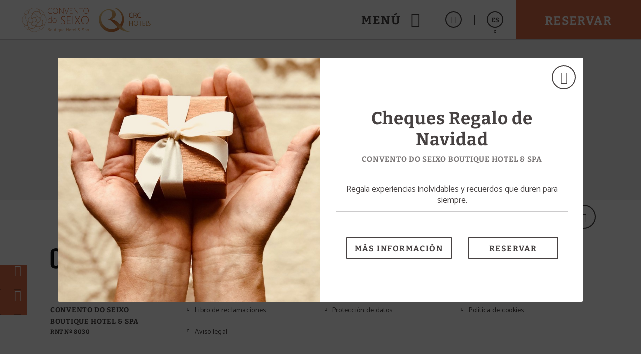

--- FILE ---
content_type: text/css
request_url: https://www.conventodoseixo.com/templates/cadenas/air/css/fonts/fontBitterDual.css
body_size: 2590
content:
@font-face{font-family:'Bitter';font-style:normal;font-weight:300;font-display:swap;src:url(/fonts/alt/BITTER/bitter_1.woff2) format('woff2');unicode-range:U+0460-052F,U+1C80-1C88,U+20B4,U+2DE0-2DFF,U+A640-A69F,U+FE2E-FE2F}
@font-face{font-family:'Bitter';font-style:normal;font-weight:300;font-display:swap;src:url(/fonts/alt/BITTER/bitter_2.woff2) format('woff2');unicode-range:U+0400-045F,U+0490-0491,U+04B0-04B1,U+2116}
@font-face{font-family:'Bitter';font-style:normal;font-weight:300;font-display:swap;src:url(/fonts/alt/BITTER/bitter_3.woff2) format('woff2');unicode-range:U+0102-0103,U+0110-0111,U+0128-0129,U+0168-0169,U+01A0-01A1,U+01AF-01B0,U+1EA0-1EF9,U+20AB}
@font-face{font-family:'Bitter';font-style:normal;font-weight:300;font-display:swap;src:url(/fonts/alt/BITTER/bitter_4.woff2) format('woff2');unicode-range:U+0100-024F,U+0259,U+1E00-1EFF,U+2020,U+20A0-20AB,U+20AD-20CF,U+2113,U+2C60-2C7F,U+A720-A7FF}
@font-face{font-family:'Bitter';font-style:normal;font-weight:300;font-display:swap;src:url(/fonts/alt/BITTER/bitter_5.woff2) format('woff2');unicode-range:U+0000-00FF,U+0131,U+0152-0153,U+02BB-02BC,U+02C6,U+02DA,U+02DC,U+2000-206F,U+2074,U+20AC,U+2122,U+2191,U+2193,U+2212,U+2215,U+FEFF,U+FFFD}
@font-face{font-family:'Bitter';font-style:normal;font-weight:400;font-display:swap;src:url(/fonts/alt/BITTER/bitter_1.woff2) format('woff2');unicode-range:U+0460-052F,U+1C80-1C88,U+20B4,U+2DE0-2DFF,U+A640-A69F,U+FE2E-FE2F}
@font-face{font-family:'Bitter';font-style:normal;font-weight:400;font-display:swap;src:url(/fonts/alt/BITTER/bitter_2.woff2) format('woff2');unicode-range:U+0400-045F,U+0490-0491,U+04B0-04B1,U+2116}
@font-face{font-family:'Bitter';font-style:normal;font-weight:400;font-display:swap;src:url(/fonts/alt/BITTER/bitter_3.woff2) format('woff2');unicode-range:U+0102-0103,U+0110-0111,U+0128-0129,U+0168-0169,U+01A0-01A1,U+01AF-01B0,U+1EA0-1EF9,U+20AB}
@font-face{font-family:'Bitter';font-style:normal;font-weight:400;font-display:swap;src:url(/fonts/alt/BITTER/bitter_4.woff2) format('woff2');unicode-range:U+0100-024F,U+0259,U+1E00-1EFF,U+2020,U+20A0-20AB,U+20AD-20CF,U+2113,U+2C60-2C7F,U+A720-A7FF}
@font-face{font-family:'Bitter';font-style:normal;font-weight:400;font-display:swap;src:url(/fonts/alt/BITTER/bitter_5.woff2) format('woff2');unicode-range:U+0000-00FF,U+0131,U+0152-0153,U+02BB-02BC,U+02C6,U+02DA,U+02DC,U+2000-206F,U+2074,U+20AC,U+2122,U+2191,U+2193,U+2212,U+2215,U+FEFF,U+FFFD}
@font-face{font-family:'Bitter';font-style:normal;font-weight:700;font-display:swap;src:url(/fonts/alt/BITTER/bitter_1.woff2) format('woff2');unicode-range:U+0460-052F,U+1C80-1C88,U+20B4,U+2DE0-2DFF,U+A640-A69F,U+FE2E-FE2F}
@font-face{font-family:'Bitter';font-style:normal;font-weight:700;font-display:swap;src:url(/fonts/alt/BITTER/bitter_2.woff2) format('woff2');unicode-range:U+0400-045F,U+0490-0491,U+04B0-04B1,U+2116}
@font-face{font-family:'Bitter';font-style:normal;font-weight:700;font-display:swap;src:url(/fonts/alt/BITTER/bitter_3.woff2) format('woff2');unicode-range:U+0102-0103,U+0110-0111,U+0128-0129,U+0168-0169,U+01A0-01A1,U+01AF-01B0,U+1EA0-1EF9,U+20AB}
@font-face{font-family:'Bitter';font-style:normal;font-weight:700;font-display:swap;src:url(/fonts/alt/BITTER/bitter_4.woff2) format('woff2');unicode-range:U+0100-024F,U+0259,U+1E00-1EFF,U+2020,U+20A0-20AB,U+20AD-20CF,U+2113,U+2C60-2C7F,U+A720-A7FF}
@font-face{font-family:'Bitter';font-style:normal;font-weight:700;font-display:swap;src:url(/fonts/alt/BITTER/bitter_5.woff2) format('woff2');unicode-range:U+0000-00FF,U+0131,U+0152-0153,U+02BB-02BC,U+02C6,U+02DA,U+02DC,U+2000-206F,U+2074,U+20AC,U+2122,U+2191,U+2193,U+2212,U+2215,U+FEFF,U+FFFD}


.lb-data .lb-number{font-family:'Bitter',serif}
.lb-data .lb-caption{font-family:'Bitter',serif}
.sta-btn-corp .sta-btn-corp_text{font-family:'Bitter',serif}
.sta-btn-moreinfo .sta-btn-moreinfo_text{font-family:'Bitter',serif}
.sta-file span{font-family:'Bitter',serif}
.sta-input .sta-input-field{font-family:'Catamaran',sans-serif}
.sta-input .sta-input-field.placeholder{font-family:'Catamaran',sans-serif}
.sta-input .sta-input-field:-moz-placeholder{font-family:'Catamaran',sans-serif}
.sta-input .sta-input-field::-moz-placeholder{font-family:'Catamaran',sans-serif}
.sta-input .sta-input-field:-ms-input-placeholder{font-family:'Catamaran',sans-serif}
.sta-input .sta-input-field::-webkit-input-placeholder{font-family:'Catamaran',sans-serif}
.sta-input .sta-input-field:-o-input-placeholder{font-family:'Catamaran',sans-serif}
.sta-textarea .sta-textarea-field{font-family:'Catamaran',sans-serif}
.sta-textarea .sta-textarea-field.placeholder{font-family:'Catamaran',sans-serif}
.sta-textarea .sta-textarea-field:-moz-placeholder{font-family:'Catamaran',sans-serif}
.sta-textarea .sta-textarea-field::-moz-placeholder{font-family:'Catamaran',sans-serif}
.sta-textarea .sta-textarea-field:-ms-input-placeholder{font-family:'Catamaran',sans-serif}
.sta-textarea .sta-textarea-field::-webkit-input-placeholder{font-family:'Catamaran',sans-serif}
.sta-textarea .sta-textarea-field:-o-input-placeholder{font-family:'Catamaran',sans-serif}
@media (min-width:1024px){
  .tgl-breadcrumbs-air .sta-breadcrumbs-air_element{font-family:'Bitter',serif}
  .tgl-breadcrumbs-air .sta-breadcrumbs-air_element .sta-breadcrumbs-air_element-text{font-family:'Bitter',serif}
}
.tgl-intro-air.sta-column .sta-intro-air_pretitle{font-family:'Bitter',serif}
.tgl-intro-air.sta-column .sta-intro-air_info-text{font-family:'Catamaran',sans-serif}
.tgl-intro-air.sta-double-column .sta-intro-air_pretitle{font-family:'Bitter',serif}
.tgl-intro-air.sta-double-column .sta-intro-air_info-text{font-family:'Bitter',serif}
.tgl-intro-air.sta-double-column-highlight .sta-intro-air_pretitle{font-family:'Bitter',serif}
.tgl-intro-air.sta-double-column-highlight .sta-intro-air_info-text{font-family:'Catamaran',sans-serif}
.tgl-intro-air.sta-double-column-highlight .sta-intro-air_info-text:nth-child(3){font-family:'Bitter',serif}
.tgl-intro-air .sta-intro-air_title{font-family:'Bitter',serif}
.tgl-intro-air .sta-intro-air_subtitle{font-family:'Bitter',serif}
.tgl-carousel-air .sta-carousel-air_preheader .sta-carousel-air_pretitle{font-family:'Bitter',serif}
.tgl-carousel-air .sta-carousel-air_info-element .sta-carousel-air_info-title{font-family:'Bitter',serif}
.tgl-carousel-air .sta-carousel-air_info-element .sta-carousel-air_info-subtitle{font-family:'Bitter',serif}

.tgl-products-air .sta-products-air_header .sta-products-air_header-title{font-family:'Bitter',serif}
.tgl-products-air .sta-products-air_header .sta-products-air_header-smalltitle{font-family:'Bitter',serif}
.tgl-products-air .sta-products-air_header .sta-products-air_header-subtitle{font-family:'Bitter',serif}
.tgl-products-air .sta-products-air_element-multimedia .sta-products-air_multimedia-tag{font-family:'Bitter',serif}
.tgl-products-air .sta-products-air_element-info .sta-products-air_info-title{font-family:'Bitter',serif}
.tgl-products-air .sta-products-air_element-price .sta-products-air_price-text{font-family:'Bitter',serif}
.tgl-products-air .sta-products-air_element-price .sta-products-air_price-number{font-family:'Bitter',serif}
.tgl-products-air .sta-products-air_element-info .sta-products-air_info-subtitle{font-family: 'Bitter',serif;}
.tgl-banner-air .sta-banner-air_info .sta-banner-air_info-title{font-family:'Bitter',serif}
.tgl-banner-air .sta-banner-air_info .sta-banner-air_info-subtitle{font-family:'Catamaran',sans-serif}
.tgl-banner-air .sta-banner-air_info .sta-banner-air_info-text{font-family:'Bitter',serif}
.tgl-banner-air .sta-banner-air_info-price .sta-banner-air_price-text{font-family:'Bitter',serif}
.tgl-banner-air .sta-banner-air_info-price .sta-banner-air_price-number{font-family:'Bitter',serif}
.tgl-features-air .sta-features-air_header .sta-features-air_header-title{font-family:'Bitter',serif}
.tgl-features-air .sta-features-air_header .sta-features-air_header-subtitle{font-family:'Bitter',serif}
.tgl-features-air .sta-features-air_list li{font-family:'Catamaran',sans-serif}
.tgl-features-air .sta-features-air_list li span{font-family:'Catamaran',sans-serif}
.tgl-newsletter-air .sta-newsletter-air_header .sta-newsletter-air_header-title{font-family:'Bitter',serif}
.tgl-newsletter-air .sta-newsletter-air_header .sta-newsletter-air_header-subtitle{font-family:'Bitter',serif}
.tgl-newsletter-air .sta-error{font-family:'Bitter',serif}
.tgl-slate-air .sta-slate-air_header .sta-slate-air_header-title{font-family:'Bitter',serif}
@media (min-width:1280px){
  .tgl-slate-air .sta-slate-air_element-info .sta-slate-air_info-title{font-family:'Bitter',serif}
}
.tgl-map-air .sta-map-air_info-element .sta-map-air_info-title{font-family:'Bitter',serif}
.tgl-map-air .sta-map-air_info-element .sta-map-air_info-subtitle{font-family:'Bitter',serif}
.tgl-map-air .sta-map-air_info-element .sta-map-air_info-text{font-family:'Catamaran',sans-serif}
.tgl-map-air .sta-map-air_info-element .sta-map-air_info-data{font-family:'Catamaran',sans-serif}
.tgl-linksfoot-air .sta-linksfoot-air_element-header .sta-linksfoot-air_header-title{font-family:'Bitter',serif}

.tgl-staticfoot-air.sta-small-foot{font-family:'Bitter',serif}
.tgl-staticfoot-air.sta-small-foot .sta-staticfoot-air_sup .sta-staticfoot-air_header-title{font-family:'Bitter',serif}
.tgl-staticfoot-air.sta-small-foot .sta-staticfoot-air_sup .sta-staticfoot-air_header-register{font-family: 'Catamaran',sans-serif;}
.tgl-staticfoot-air .sta-staticfoot-air_header .sta-staticfoot-air_header-title{font-family:'Bitter',serif}
.tgl-staticfoot-air .sta-staticfoot-air_element .sta-staticfoot-air_element-text{font-family:'Catamaran',sans-serif}
.tgl-staticfoot-air .sta-staticfoot-air_end .sta-staticfoot-air_end-text{font-family:'Bitter',serif}
.tgl-staticfoot-air .sta-staticfoot-air_end-extra .sta-staticfoot-air_extra-text{font-family:'Catamaran',sans-serif}
.tgl-enginepage-air .sta-enginepage-air_header .sta-enginepage-air_header-title{font-family:'Bitter',serif}
.tgl-enginepage-air .sta-enginepage-air_header .sta-enginepage-air_header-subtitle{font-family:'Bitter',serif}
.tgl-enginepage-air .sta-enginepage-air_content-element .sta-enginepage-air_element-title{font-family:'Bitter',serif}
.tgl-enginepage-air .sta-enginepage-air_content-element .sta-enginepage-air_element-subtitle{font-family:'Bitter',serif}
.tgl-popoffer-air .sta-popoffer-air_info-tag{font-family:'Bitter',serif}
.tgl-popoffer-air .sta-popoffer-air_info-header .sta-popoffer-air_info-title{font-family:'Bitter',serif}
.tgl-popoffer-air .sta-popoffer-air_info-header .sta-popoffer-air_info-subtitle{font-family:'Bitter',serif}
.tgl-popoffer-air .sta-popoffer-air_info-date{font-family:'Catamaran',sans-serif}
.tgl-popoffer-air .sta-popoffer-air_info-price .sta-popoffer-air_price-text{display:block;font-family:'Catamaran',sans-serif}
.tgl-popoffer-air .sta-popoffer-air_info-price .sta-popoffer-air_price-num{font-family:'Catamaran',sans-serif}
.sta-popoffer-air_gadget .sta-popoffer-air_gadget-text{font-family:'Bitter',serif}
.tgl-cookies-air .sta-cookies-air_box .sta-cookies-air_box-title{font-family:'Bitter',serif}
.tgl-infopop-air .sta-infopop-air_header .sta-infopop-air_header-title{font-family:'Bitter',serif}
.tgl-infopop-air .sta-infopop-air_header .sta-infopop-air_header-subtitle{font-family:'Bitter',serif}
.tgl-infopop-air .sta-infopop-air_intro .sta-infopop-air_intro-title{font-family:'Bitter',serif}
.tgl-infopop-air .sta-infopop-air_intro .sta-infopop-air_intro-text{font-family:'Catamaran',sans-serif}
.tgl-infopop-air .sta-infopop-air_schedule .sta-infopop-air_schedule-title{font-family:'Bitter',serif}
.tgl-infopop-air .sta-infopop-air_schedule-element .sta-infopop-air_schedule-element-text{font-family:'Bitter',serif}
.tgl-infopop-air .sta-infopop-air_services li{font-family:'Catamaran',sans-serif}
.tgl-infopop-air .sta-infopop-air_services li span{font-family:'Catamaran',sans-serif}
.tgl-cardpage-air .sta-cardpage-air_preheader .sta-cardpage-air_preheader-title{font-family:'Bitter',serif}
.tgl-cardpage-air .sta-cardpage-air_before_politics{font-family:'Catamaran',sans-serif}
.tgl-cardpage-air .sta-cardpage-air_preheader .sta-cardpage-air_preheader-subtitle{font-family: 'Bitter',serif;}
.tgl-cardpage-air .sta-cardpage-air_intro .sta-cardpage-air_intro-title{font-family:'Bitter',serif}
.tgl-cardpage-air .sta-cardpage-air_intro .sta-cardpage-air_intro-subtitle{font-family:'Bitter',serif}
.tgl-cardpage-air .sta-cardpage-air_intro .sta-cardpage-air_intro-sign{font-family:'Bitter',serif}
.tgl-cardpage-air .sta-cardpage-air_intro .sta-cardpage-air_intro-subsign{font-family:'Bitter',serif}
.tgl-cardpage-air .sta-cardpage-air_intro .title,
.tgl-cardpage-air .sta-cardpage-air_list .sta-cardpage-air_list-title{font-family:'Bitter',serif}
.tgl-cardpage-air .sta-cardpage-air_list .sta-cardpage-air_list-comment{font-family:'Bitter',serif}
.tgl-cardpage-air .sta-cardpage-air_intro .list li b,
.tgl-cardpage-air .sta-cardpage-air_intro .list2 li b,
.tgl-cardpage-air .sta-cardpage-air_list-element .sta-cardpage-air_list-element-title{font-family:'Bitter',serif}
.tgl-cardpage-air .sta-cardpage-air_intro .list li,
.tgl-cardpage-air .sta-cardpage-air_intro .list2 li,
.tgl-cardpage-air .sta-cardpage-air_list-element .sta-cardpage-air_list-element-text{font-family:'Bitter',serif}
.tgl-cardpage-air .sta-cardpage-air_certificates-info .sta-cardpage-air_certificates-info-title{font-family:'Bitter',serif}
.tgl-cardpage-air .sta-cardpage-air_certificates-info .sta-cardpage-air_certificates-info-subtitle{font-family:'Bitter',serif}
.tgl-cardpage-air .sta-cardpage-air_dropdowns-header .sta-cardpage-air_dropdowns-header-num{font-family:'Bitter',serif}
.tgl-cardpage-air .sta-cardpage-air_dropdowns-header .sta-cardpage-air_dropdowns-header-title{font-family:'Bitter',serif}
.tgl-cardpage-air .sta-cardpage-air_dropdowns-info .sta-cardpage-air_dropdowns-info-text{font-family:'Catamaran',sans-serif}
.tgl-cardpage-air .sta-cardpage-air_dropdowns-end .sta-cardpage-air_dropdowns-end-text{font-family:'Bitter',serif}
.tgl-cardpage-air .sta-cardpage-air_foot-price .sta-cardpage-air_foot-price-text{font-family:'Bitter',serif}
.tgl-cardpage-air .sta-cardpage-air_foot-price .sta-cardpage-air_foot-price-num{font-family:'Bitter',serif}
.tgl-cardpage-air .sta-error{font-family:'Bitter',serif}
@media (max-width:1023px){
  .tgl-internbar-air.sta-show-responsive .sta-internbar-air_header .sta-internbar-air_header-title{font-family:'Bitter',serif}
  .tgl-internbar-air.sta-show-responsive .sta-internbar-air_links-btn .sta-internbar-air_links-btn-text{font-family:'Bitter',serif}
}
@media (max-width:1023px){
  .tgl-internbar-air.sta-show-responsive .sta-internbar-air_links-element .sta-internbar-air_element-text{font-family:'Bitter',serif}
}
@media (min-width:1024px){
  .tgl-internbar-air .sta-internbar-air_header .sta-internbar-air_header-title{font-family:'Bitter',serif}
}
@media (min-width:1024px){
  .tgl-internbar-air .sta-internbar-air_links-element .sta-internbar-air_element-text{font-family:'Bitter',serif}
}
@media (min-width:1024px){
  .tgl-internbar-air .sta-internbar-air_btn .sta-internbar-air_btn-text{font-family:'Bitter',serif}
}
.tgl-gallery-air .sta-gallery-air_mosaic-header .sta-gallery-air_mosaic-header-num{font-family:'Bitter',serif}
.tgl-gallery-air .sta-gallery-air_mosaic-header .sta-gallery-air_mosaic-header-text{font-family:'Bitter',serif}

@media (min-width:1280px){
  .tgl-gallery-air .sta-gallery-air_mosaic-info .sta-gallery-air_mosaic-info-title{font-family:'Bitter',serif}
}
.tgl-gallery-air .sta-gallery-air_highlights-header .sta-gallery-air_highlights-header-title{font-family:'Bitter',serif}
.tgl-gallery-air .sta-gallery-air_sideboard-header .sta-gallery-air_sideboard-header-title{font-family:'Bitter',serif}
.tgl-advice-air .advice-module-header .wrap-advice-header .advice-header-title{font-family:'Bitter',serif}
.tgl-advice-air .advice-module-header .wrap-advice-header .advice-header-subtitle{font-family:'Bitter',serif}
.tgl-advice-air .advice-list-element .wrap-advice-element .advice-element-title{font-family:'Catamaran',sans-serif}
.tgl-advice-air .advice-list-element .wrap-advice-element .advice-element-subtitle{font-family:'Catamaran',sans-serif}
.tgl-advice-air .advice-container-btn .advice-btn-text{font-family:'Bitter',serif}
.tgl-reviews-air .tgl-reviews-air_intro-global-title{font-family:'Bitter',serif}
.tgl-reviews-air .tgl-reviews-air_intro-global-box .tgl-reviews-air_intro-global-number{font-family:'Bitter',serif}
.tgl-reviews-air .tgl-reviews-air_intro-global-box .tgl-reviews-air_intro-global-text{font-family:'Catamaran',sans-serif}
.tgl-reviews-air .tgl-reviews-air_intro-specs-title{font-family:'Bitter',serif}
.tgl-reviews-air .tgl-reviews-air_intro-specs-element .tgl-reviews-air_specs-element-number{font-family:'Bitter',serif}
.tgl-reviews-air .tgl-reviews-air_list-element-header .tgl-reviews-air_element-header-name{font-family:'Bitter',serif}
.tgl-reviews-air .tgl-reviews-air_list-element-header .tgl-reviews-air_element-header-date{font-family:'Bitter',serif}
.tgl-reviews-air .tgl-reviews-air_element-specs-point .tgl-reviews-air_specs-point-text{font-family:'Bitter',serif}
.tgl-reviews-air .tgl-reviews-air_element-specs-point .tgl-reviews-air_specs-point-number{font-family:'Bitter',serif}
.tgl-reviews-air .tgl-reviews-air_element-foot-comment .tgl-reviews-air_foot-comment-title{font-family:'Bitter',serif}
.tgl-reviews-air .tgl-reviews-air_element-foot-grade .tgl-reviews-air_foot-grade-box .tgl-reviews-air_grade-box-number{font-family:'Bitter',serif}
.tgl-reviews-air .tgl-reviews-air_element-foot-grade .tgl-reviews-air_foot-grade-phrase{font-family:'Bitter',serif}

/* MissingYou */
.tgl-missingYou .sta-intro{font-family:'Bitter',serif!important}
.tgl-missingYou .txt_detalle{font-family:'Bitter',serif!important}
.tgl-missingYou #encabezado h1{font-family:'Bitter',serif!important}
.tgl-missingYou #encabezado p{font-family:'Bitter',serif!important}
.tgl-missingYou .txt_detalle{font-family:'Bitter',serif!important}
.tgl-missingYou #encabezado h2{font-family:'Bitter',serif!important}
.tgl-missingYou span#descuento{font-family:'Bitter',serif!important}
.tgl-missingYou #encuesta_opinion{font-family:'Bitter',serif!important}
.tgl-missingYou #comentario{font-family:'Bitter',serif!important}
.tgl-missingYou .titulo_pregunta{font-family:'Bitter',serif!important}
.tgl-missingYou .txt_numerosDorados{font-family:'Bitter',serif!important}
.tgl-missingYou #enviar input{font-family:'Bitter',serif!important}
.tgl-missingYou #descuentos p{font-family:'Bitter',serif!important}
.tgl-missingYou #encuesta_opinion .titulo_pregunta{font-family:'Bitter',serif!important}
.tgl-missingYou #encuesta_opinion .form1_1 .titulo_pregunta .txt_numerosDorados{font-family:'Bitter',serif!important}
.tgl-missingYou form#encuesta_opinion .form1_4{font-family:'Bitter',serif!important}


/* StyleBonos */
.introBono{font-family:'Bitter',serif!important}
.listBonos li .listBono_text{font-family:'Bitter',serif!important}
.listBonos li .listBono_enlace{font-family:'Bitter',serif!important}
.migasBonos{font-family:'Bitter',serif!important}
.tpl-bonoTitle-eh .bonoTitle-eh_sup{font-family:'Bitter',serif!important}
.tpl-bonoTitle-eh .bonoTitle-eh_hotelName{font-family:'Bitter',serif!important}
.tpl-bonoTitle-eh .bonoTitle-eh_description{font-family:'Bitter',serif!important}
.comprarBonos{font-family:'Bitter',serif!important}
.tpl-bonoBox-eh .bonoBox-eh_elementInferior .bonoBox-eh_elementFooter{font-family:'Bitter',serif!important}
.tpl-bonoBox-eh .bonoBox-eh_elementInferior .bonoBox-eh_elementFooter .bonoBox-eh_fixedPrice{font-family: 'Bitter',serif!important}
.tpl-bonoBox-eh .bonoBox-eh_elementInferior .bonoBox-eh_elementFooter .bonoBox-eh_quantitySelector{font-family:'Bitter',serif!important}
.tpl-bonoBox-eh .bonoBox-eh_container .bonoBox-eh_error{font-family: 'Open Sans',sans-serif}
.tpl-bonoBox-eh .bonoBox-eh_elementInferior .bonoBox-eh_buyButton{font-family:'Bitter',serif!important}
.questBonos{font-family:'Bitter',serif!important}
.list2Bonos{font-family:'Bitter',serif!important}


/* Critical */
body{font-family:'Bitter',serif}
.botonGC{font-family:'Bitter',serif}
.tpl-cookie{font-family:'Bitter',serif}
.tpl-cookie .sta-cookie_logo{font-family:'Bitter', serif;}
.tpl-cookie{font-family:'Bitter',serif}
@media(min-width:801px){
  .tgl-menus-air.sta-book-aside .sta-menus-air_nav-action-aside .sta-menus-air_nav-action-aside-btn .sta-menus-air_action-aside-btn-text{font-family: 'Bitter',serif}
}
.tgl-menus-air.sta-show-links .sta-menus-air_nav-links:not(.sta-submenu)>.sta-menus-air_links-wrapper>.sta-menus-air_links-element>.sta-menus-air_links-element-wrapper>.sta-menus-air_links-element-text{font-family: 'Bitter',serif;}
.tgl-menus-air .sta-menus-air_nav-links .sta-menus-air_links-title{font-family:'Bitter',serif}
.tgl-menus-air .sta-menus-air_links-element .sta-menus-air_links-element-text{font-family: 'Bitter',serif}
.tgl-menus-air .sta-menus-air_links-element .sta-menus-air_links-element-subtext{font-family:'Bitter',serif}
.tgl-menus-air .sta-menus-air_nav-btns-element .sta-menus-air_btns-element-text{font-family:'Bitter',serif}
@media(min-width:1024px){
  .tgl-menus-air .sta-menus-air_nav-btns-element .sta-menus-air_btns-element-text{font-family:'Bitter',serif}
}
.tgl-menus-air .sta-menus-air_nav-morebtns-element .sta-menus-air_morebtns-element-text{font-family:'Bitter',serif}
.tgl-menus-air .sta-menus-air_nav-morebtns-element .sta-menus-air_morebtns-element-hover{font-family:'Bitter',serif}
@media(max-width:1279px){
  .tgl-menus-air .sta-menus-air_languages .sta-menus-air_languages-title{font-family:'Bitter',serif}
  .tgl-menus-air .sta-menus-air_languages-element .sta-menus-air_element-btn{font-family:'Bitter',serif}
}
@media(min-width:1280px){
  .tgl-menus-air .sta-menus-air_languages-element .sta-menus-air_element-btn{font-family:'Bitter',serif}
}
.tgl-menus-air .sta-menus-air_nav-action-btn .sta-menus-air_action-btn-text{font-family:'Bitter',serif}
.tgl-avisos-air{font-family:'Bitter',serif}


.tgl-viewSmall-air .sta-viewSmall-air_score .sta-viewSmall-air_text{font-family:'Bitter',serif}

--- FILE ---
content_type: image/svg+xml
request_url: https://www.conventodoseixo.com/templates/cadenas/air/images/hotels/SYN2899/coventodoseixo_crchoteles.svg
body_size: 17891
content:
<svg version="1.2" xmlns="http://www.w3.org/2000/svg" viewBox="0 0 2495 560" width="2495" height="560">
	<title>crchoteles</title>
	<defs>
		<image width="1846" height="674" id="img1" href="[data-uri]"/>
		<clipPath clipPathUnits="userSpaceOnUse" id="cp1">
			<path d="m1717.55 275.74q-30.06 3.46-60.12 6.93c38.94-14.54 80.57-29.68 88.09-101.8-1.14-156.46-260.2-74.72-204.76 136.49 29.11 113.85 191.86 201.16 304.98 104.49 130.89-108.22 101.35-280.12-37.83-350.01-0.01-0.2-7.64-3.41-7.78-7.56-0.22-5.99 5.98-10.09 11.47-7.05 141.79 50.48 204.82 223.9 113.99 360.65q-20.33 21.3-40.67 42.61c-53.3 42.75-109.82 59.51-168.71 57.19-226.71-14.61-314.41-317.84-114.12-415.76 71.78-39.06 216.22-14.62 210.03 88.98-2.79 56.49-65.87 82.39-94.57 84.84z"/>
		</clipPath>
		<linearGradient id="g1" x2="1" gradientUnits="userSpaceOnUse" gradientTransform="matrix(-281.032,-370.57,381.653,-289.437,1864.883,477.613)">
			<stop offset="0" stop-color="#ca6c32"/>
			<stop offset="1" stop-color="#eacb88"/>
		</linearGradient>
		<clipPath clipPathUnits="userSpaceOnUse" id="cp2">
			<path d="m2130.51 515.43c-328.31 20.16-335.63-241.38-473.08-232.77l55.44-6.38c219.56 21.95 174.1 237.31 417.64 239.15z"/>
		</clipPath>
		<linearGradient id="g2" x2="1" gradientUnits="userSpaceOnUse" gradientTransform="matrix(140.543,269.793,-323.62,168.583,1820.449,263.684)">
			<stop offset="0" stop-color="#ca6c32"/>
			<stop offset="1" stop-color="#eacb88"/>
		</linearGradient>
	</defs>
	<style>
		.s0 { fill: url(#g1) } 
		.s1 { fill: url(#g2) } 
		.s2 { fill: #ca6c32 } 
		.s3 { fill: #d0914c } 
	</style>
	<use id="LOGO3" href="#img1" transform="matrix(.685,0,0,.685,34,56)"/>
	<g>
		<g>
			<g id="Clip-Path" clip-path="url(#cp1)">
				<path fill-rule="evenodd" class="s0" d="m1401.8 24.4h614.6v495.6h-614.6z"/>
			</g>
		</g>
		<g>
			<g id="Clip-Path" clip-path="url(#cp2)">
				<path fill-rule="evenodd" class="s1" d="m1657.4 274.1h473.1v261.5h-473.1z"/>
			</g>
		</g>
		<g>
			<path class="s2" d="m2131.7 243.2c-4.4 2.2-13.5 4.5-25.1 4.5-26.7 0-46.7-16.9-46.7-48.2 0-29.9 20.1-49.9 49.6-49.9 11.6 0 19.2 2.6 22.5 4.3l-3.1 10c-4.5-2.3-11.1-4-19-4-22.3 0-37.1 14.3-37.1 39.2 0 23.4 13.4 38.2 36.4 38.2 7.6 0 15.2-1.6 20.1-4z"/>
			<path class="s2" d="m2147.2 152.5c6.2-1.2 15.2-2 23.5-2 13.1 0 21.7 2.5 27.5 7.7 4.6 4.3 7.4 10.7 7.4 18.2 0 12.4-7.8 20.7-17.7 24.1v0.4c7.2 2.6 11.5 9.3 13.8 19.2 3.1 13.2 5.4 22.4 7.3 26h-12.7c-1.5-2.8-3.6-10.8-6.2-22.6-2.8-13.1-8-18.1-19.1-18.5h-11.6v41.1h-12.2zm12.2 43.3h12.6c13.1 0 21.4-7.2 21.4-18 0-12.3-8.9-17.7-21.8-17.7-6 0-10.1 0.5-12.2 1z"/>
			<path class="s2" d="m2289.2 243.2c-4.4 2.2-13.6 4.5-25.1 4.5-26.8 0-46.8-16.9-46.8-48.2 0-29.9 20.2-49.9 49.6-49.9 11.7 0 19.3 2.6 22.5 4.3l-3.1 10c-4.5-2.3-11.1-4-19-4-22.2 0-37 14.3-37 39.2 0 23.4 13.4 38.2 36.3 38.2 7.6 0 15.2-1.6 20.2-4z"/>
		</g>
		<path class="s3" d="m2075.6 398.7h-8.4v-93.9h8.4v41.7h48.2v-41.7h8.4v93.9h-8.4v-44.6h-48.2zm99.2-2.3q-11.3-5.7-16.9-17.5-5.6-11.8-5.6-27.1 0-20.3 10.7-34.4 10.7-14.1 30.4-14.1 10.4 0 18.4 3.9 8.1 3.9 12.9 10.7 4.9 6.7 7.3 15.3 2.5 8.6 2.5 18.6 0 20.4-10.7 34.4-10.7 14-30.4 14-10.7 0-18.6-3.8zm-5.9-16.9q9 12.9 24.5 12.9 15.9 0 24.1-12 8.1-12 8.1-28.6 0-16.6-8.1-28.6-8.2-12-24.1-12-8.2 0-14.5 3.5-6.4 3.6-10.2 9.5-3.8 5.9-5.7 12.9-1.9 7.1-1.9 14.7 0 16.2 7.8 27.7zm110.5 19.2h-8.4v-86.3h-27.5v-7.6h63.5v7.6h-27.6c0 0 0 86.3 0 86.3zm87.9 0h-46.5v-93.9h45v7.6h-36.5v34.3h34.5v7.3h-34.5v37.1h38zm65 0h-45.8v-94h8.4v86.4h37.4zm9.8-7.8q9.7 0 15.5-4.6 5.7-4.5 5.7-13.7 0-5.9-4-10.2-4-4.3-11.9-8.6l-8.4-4.7q-7.4-4.1-11.2-9-3.9-4.9-3.9-12.4 0-11.8 8.5-18.1 8.5-6.3 20.5-6.3 8.7 0 16.5 2.9l-0.9 8.3q-7.1-3.4-15.9-3.4-8.6 0-14.3 4-5.7 4-5.7 12.2 0 5.4 3.1 8.9 3.1 3.4 9.6 7l8.5 4.7q8.7 5 13.5 10.6 4.9 5.7 4.9 14.3 0 12-8.7 18.9-8.6 6.9-21.4 7c0 0 0-7.8 0-7.8z"/>
	</g>
</svg>